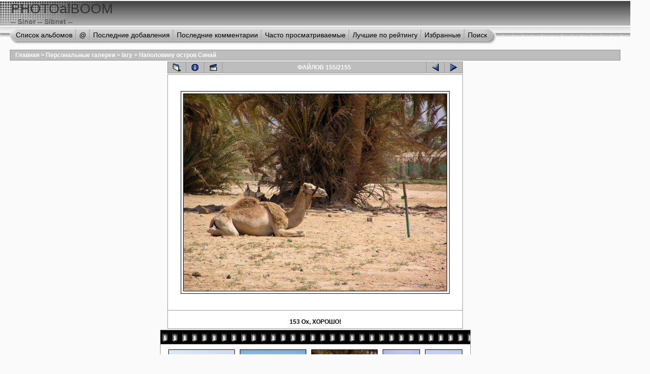

--- FILE ---
content_type: text/html; charset=utf-8
request_url: http://photo.sinor.ru/displayimage.php?album=lastup&cat=1&pos=154
body_size: 5650
content:
<!DOCTYPE html PUBLIC "-//W3C//DTD XHTML 1.0 Transitional//EN" "http://www.w3.org/TR/xhtml1/DTD/xhtml1-transitional.dtd">
<html dir="ltr">
<head>
<title>PHOTOalBOOM - Последние добавления/153 Ох, ХОРОШО!</title>
<meta http-equiv="Content-Type" content="text/html; charset=windows-1251" />
<meta http-equiv="Pragma" content="no-cache" />
<link rel="start" href="displayimage.php?album=lastup&amp;cat=1&amp;pos=0" title="" />
        <link rel="last" href="displayimage.php?album=lastup&amp;cat=1&amp;pos=2154" title="" />
        <link rel="prev" href="displayimage.php?album=lastup&amp;cat=1&amp;pos=153" title="Смотреть предыдущий файл" />
                                <link rel="next" href="displayimage.php?album=lastup&amp;cat=1&amp;pos=155" title="Смотреть следующий файл"/>
                                <link rel="up" href="thumbnails.php?album=lastup&amp;cat=1&amp;page=13" title="Вернуться на страницу с миниатюрами"/>
        <link rel="alternate" type="text/xml" title="RSS feed" href="rss.php" />
        
<link rel="stylesheet" href="themes/project_vii/style.css" type="text/css" />
<script type="text/javascript" src="scripts.js"></script>
<script language="JavaScript" type="text/JavaScript">
<!--
function MM_findObj(n, d) { //v4.01
  var p,i,x;  if(!d) d=document; if((p=n.indexOf("?"))>0&&parent.frames.length) {
    d=parent.frames[n.substring(p+1)].document; n=n.substring(0,p);}
  if(!(x=d[n])&&d.all) x=d.all[n]; for (i=0;!x&&i<d.forms.length;i++) x=d.forms[i][n];
  for(i=0;!x&&d.layers&&i<d.layers.length;i++) x=MM_findObj(n,d.layers[i].document);
  if(!x && d.getElementById) x=d.getElementById(n); return x;
}

function MM_showHideLayers() { //v6.0
  var i,p,v,obj,args=MM_showHideLayers.arguments;
  for (i=0; i<(args.length-2); i+=3) if ((obj=MM_findObj(args[i]))!=null) { v=args[i+2];
    if (obj.style) { obj=obj.style; v=(v=='show')?'visible':(v=='hide')?'hidden':v; }
    obj.visibility=v; }
}
//-->
</script>
<!-- $Id: template.html,v 1.11 2005/10/25 01:16:24 gaugau Exp $ -->
</head>
<body>
<div id="CUSTOM_HEADER">
  
</div>

<div id="HEADER" style="background-image:url(themes/project_vii/images/top_panel_r1_c4.jpg);">
  <div style="background-image:url(themes/project_vii/images/top_panel_r1_c1.jpg);background-repeat:no-repeat">
    <h1>PHOTOalBOOM</h1>
    <h3>-- Sinor -- Sibnet --</h3>
  </div>
</div>

<div id="SUB_MENU" style="background-image:url(themes/project_vii/images/top_panel_r2_c1.jpg);background-repeat:repeat-x;">
                          <table border="0" cellpadding="0" cellspacing="0">
                                <tr>

                                        <td class="top_menu_left_bttn">
                                                <a href="index.php?cat=10005" onmouseover="MM_showHideLayers('SYS_MENU','','hide')" title="Перейти к списку альбомов">Список альбомов</a>
                                        </td>
                                        <td><img src="themes/project_vii/images/menu_spacer.gif" width="2" height="35" border="0" id="menu_spcer" alt="" /><br /></td>
                                        <td class="top_menu_bttn">
                                                <a href="javascript:;" onmouseover="MM_showHideLayers('SYS_MENU','','show')">@</a>
                                        </td>
                                        <td><img src="themes/project_vii/images/menu_spacer.gif" width="2" height="35" border="0"  alt="" /><br /></td>
                                        <td class="top_menu_bttn">
                                                <a href="thumbnails.php?album=lastup&amp;cat=1" onmouseover="MM_showHideLayers('SYS_MENU','','hide')" title="">Последние добавления</a>
                                        </td>
                                        <td><img src="themes/project_vii/images/menu_spacer.gif" width="2" height="35" border="0"  alt="" /><br /></td>
                                        <td class="top_menu_bttn">
                                                <a href="thumbnails.php?album=lastcom&amp;cat=1" onmouseover="MM_showHideLayers('SYS_MENU','','hide')" title="Последние комментарии">Последние комментарии</a>
                                        </td>
                                        <td><img src="themes/project_vii/images/menu_spacer.gif" width="2" height="35" border="0"  alt="" /><br /></td>
                                        <td class="top_menu_bttn">
                                                <a href="thumbnails.php?album=topn&amp;cat=1" onmouseover="MM_showHideLayers('SYS_MENU','','hide')" title="Часто просматриваемые">Часто просматриваемые</a>
                                        </td>
                                        <td><img src="themes/project_vii/images/menu_spacer.gif" width="2" height="35" border="0"  alt="" /><br /></td>
                                        <td class="top_menu_bttn">
                                                <a href="thumbnails.php?album=toprated&amp;cat=1" onmouseover="MM_showHideLayers('SYS_MENU','','hide')" title="Лучшие по рейтингу">Лучшие по рейтингу</a>
                                        </td>
                                        <td><img src="themes/project_vii/images/menu_spacer.gif" width="2" height="35" border="0"  alt="" /><br /></td>
                                        <td class="top_menu_bttn">
                                                <a href="thumbnails.php?album=favpics" onmouseover="MM_showHideLayers('SYS_MENU','','hide')" title="Избранные">Избранные</a>
                                        </td>
                                        <td><img src="themes/project_vii/images/menu_spacer.gif" width="2" height="35" border="0"  alt="" /><br /></td>
                                        <td class="top_menu_right_bttn">
                                                <a href="search.php" onmouseover="MM_showHideLayers('SYS_MENU','','hide')" title="Поиск">Поиск</a>
                                        </td>
                                </tr>
                        </table>
  <div id="SYS_MENU">
     <div class="topmenu">
       |            <!-- BEGIN home -->
        <a href="index.php" title=""></a> |
  <!-- END home -->              <!-- BEGIN register -->
        <a href="register.php" title="Создать аккаунт">Регистрация</a> |
  <!-- END register -->    <!-- BEGIN login -->
        <a href="login.php?referer=displayimage.php%3Falbum%3Dlastup%26cat%3D1%26pos%3D154" title="">Вход</a> 
  <!-- END login -->  |
     </div>
  </div>
</div>

<div id="GALLERY">
  
  
<!-- Start standard table -->
<table align="center" width="100%" cellspacing="1" cellpadding="0" class="maintable">

        <tr>
                <td colspan="3" align="left" class="tableh1"><span class="statlink"><b><a href="index.php">Главная</a> > <a href="index.php?cat=1">Персональные галереи</a> > <a href="index.php?cat=10005">lary</a> > <a href="thumbnails.php?album=107">Наполовину остров Синай</a></b></span></td>
        </tr>
</table>
<!-- End standard table -->

<!-- Start standard table -->
<table align="center" width="600" cellspacing="1" cellpadding="0" class="maintable">

        <tr>
                <td align="center" valign="middle" class="navmenu" width="48">
                        <a href="thumbnails.php?album=lastup&amp;cat=1&amp;page=13" class="navmenu_pic" title="Вернуться на страницу с миниатюрами"><img src="images/thumbnails.gif" align="middle" border="0" alt="Вернуться на страницу с миниатюрами" /></a>
                </td>
                <td align="center" valign="middle" class="navmenu" width="48">
                        <a href="javascript:;" class="navmenu_pic" onclick="blocking('picinfo','yes', 'block'); return false;" title="Показать/спрятать информацию о файле"><img src="images/info.gif" border="0" align="middle" alt="Показать/спрятать информацию о файле" /></a>
                </td>
                <td align="center" valign="middle" class="navmenu" width="48">
                        <a href="displayimage.php?album=lastup&amp;cat=1&amp;pid=2852&amp;slideshow=5000" class="navmenu_pic" title="Слайд-шоу"><img src="images/slideshow.gif" border="0" align="middle" alt="Слайд-шоу" /></a>
                </td>
                <td align="center" valign="middle" class="navmenu" width="100%">
                        ФАЙЛОВ 155/2155
                </td>


                <td align="center" valign="middle" class="navmenu" width="48">
                        <a href="displayimage.php?album=lastup&amp;cat=1&amp;pos=153" class="navmenu_pic" title="Смотреть предыдущий файл"><img src="images/prev.gif"  border="0" align="middle" alt="Смотреть предыдущий файл" /></a>
                </td>
                <td align="center" valign="middle" class="navmenu" width="48">
                        <a href="displayimage.php?album=lastup&amp;cat=1&amp;pos=155" class="navmenu_pic" title="Смотреть следующий файл"><img src="images/next.gif"  border="0" align="middle" alt="Смотреть следующий файл" /></a>
                </td>
        </tr>
</table>
<!-- End standard table -->

<!-- Start standard table -->
<table align="center" width="600" cellspacing="1" cellpadding="0" class="maintable">
        <tr>
                <td align="center" class="display_media" nowrap="nowrap">
                        <table cellspacing="2" cellpadding="0" class="imageborder">
                                <tr>
                                        <td align="center">
                                                <a href="javascript:;" onclick="MM_openBrWindow('displayimage.php?pid=2852&amp;fullsize=1','64995059691fcc3bdd51e','scrollbars=yes,toolbar=no,status=no,resizable=yes,width=1366,height=1021')"><img src="albums/userpics/normal_153_%D0%9E%D1%85_%D0%A5%D0%9E%D0%A0%D0%9E%D0%A8%D0%9E_m.jpg" class="image" border="0" alt="Нажмите, чтобы посмотреть в полный размер" /><br /></a>


                                        </td>
                                </tr>
                        </table>
                </td></tr>
                <tr><td>
                                                <table width="100%" cellspacing="2" cellpadding="0" class="tableb">
                                <tr>
                                        <td align="center">

                                                
                                        </td>
                                </tr>
                        </table>





<!-- BEGIN img_desc -->
                        <table cellpadding="0" cellspacing="0" class="tableb" width="100%">
<!-- BEGIN title -->
                                <tr>
                                        <td class="tableb"><center><b>
                                                153 Ох, ХОРОШО!
                                        </b></center></td>
                                </tr>
<!-- END title -->

                        </table>
<!-- END img_desc -->
                </td>
        </tr>
</table>
<!-- End standard table -->

<!-- Start standard table -->
<table align="center" width="600" cellspacing="1" cellpadding="0" class="maintable">

        <tr>
         <td valign="top" style="background-image: url(images/tile.gif);"><img src="images/tile.gif" alt="" border="0" /></td>
        </tr>
        <tr>
        <td valign="bottom" class="thumbnails" align="center">
          <table width="100%" cellspacing="0" cellpadding="3" border="0">
              <tr>
                 <td width="50%"></td>
                 
                <td valign="top" align="center">
                                        <a href="displayimage.php?album=lastup&amp;cat=1&amp;pos=152"><img src="albums/userpics/thumb_154_%D0%9D%D0%B0_%D1%84%D0%BE%D0%BD%D0%B5_%D0%BC%D0%B5%D1%81%D1%82%D0%BD%D0%BE%D0%B3%D0%BE_%D0%BE%D1%82%D0%B5%D0%BB%D1%8F._%D0%A1%D0%B0%D0%BC%D1%8B%D0%B9_%D0%BA%D1%80%D0%B0%D1%81%D0%B8%D0%B2%D1%8B%D0%B9_%D0%B4%D0%BE%D0%BC%D0%B8%D0%BA_-_%D1%81%D0%BE%D1%80%D1%82%D0%B8%D1%80_m.jpg" class="image"  height="100" border="0" alt="154_На_фоне_местного_отеля._Самый_красивый_домик_-_сортир_m.jpg" title="Файл: 154_На_фоне_местного_отеля._Самый_красивый_домик_-_сортир_m.jpg
Объем: 454КБ
Размеры: 1361x1018
Дата: Июнь 10, 2008" /></a>
                                        
                                        
                </td>

                <td valign="top" align="center">
                                        <a href="displayimage.php?album=lastup&amp;cat=1&amp;pos=153"><img src="albums/userpics/thumb_149_%D0%A6%D0%B2%D0%B5%D1%82%D0%BD%D0%BE%D0%B9_%D0%BA%D0%B0%D0%BD%D1%8C%D0%BE%D0%BD_%D0%BF%D0%BE%D1%81%D0%BB%D0%B5_%D1%82%D0%BE%D0%B3%D0%BE_%D0%BA%D0%B0%D0%BA_%D0%B2%D1%8B%D0%BB%D0%B5%D0%B7%D0%BB%D0%B8_%D0%B8%D0%B7_%D0%BD%D0%B5%D0%B3%D0%BE_m.jpg" class="image"  height="100" border="0" alt="149_Цветной_каньон_после_того_как_вылезли_из_него_m.jpg" title="Файл: 149_Цветной_каньон_после_того_как_вылезли_из_него_m.jpg
Объем: 625КБ
Размеры: 1361x1018
Дата: Июнь 10, 2008" /></a>
                                        
                                        
                </td>

                <td valign="top" align="center">
                                        <a href="displayimage.php?album=lastup&amp;cat=1&amp;pos=154"><img src="albums/userpics/thumb_153_%D0%9E%D1%85_%D0%A5%D0%9E%D0%A0%D0%9E%D0%A8%D0%9E_m.jpg" class="image"  height="100" border="0" alt="153_Ох_ХОРОШО_m.jpg" title="Файл: 153_Ох_ХОРОШО_m.jpg
Объем: 700КБ
Размеры: 1361x1018
Дата: Июнь 10, 2008" /></a>
                                        
                                        
                </td>

                <td valign="top" align="center">
                                        <a href="displayimage.php?album=lastup&amp;cat=1&amp;pos=155"><img src="albums/userpics/thumb_147_%D0%9A%D0%B0%D0%BD%D1%8C%D0%BE%D0%BD._%D0%A3%D0%B6%D0%B5_%D0%B2%D1%8B%D1%85%D0%BE%D0%B4%D0%B8%D0%BC_%D0%B8%D0%B7_%D0%BA%D0%B0%D0%BD%D1%8C%D0%BE%D0%BD%D0%B0_m.jpg" class="image"  height="100" border="0" alt="147_Каньон._Уже_выходим_из_каньона_m.jpg" title="Файл: 147_Каньон._Уже_выходим_из_каньона_m.jpg
Объем: 564КБ
Размеры: 1018x1361
Дата: Июнь 10, 2008" /></a>
                                        
                                        
                </td>

                <td valign="top" align="center">
                                        <a href="displayimage.php?album=lastup&amp;cat=1&amp;pos=156"><img src="albums/userpics/thumb_148_%D0%9A%D0%B0%D0%BD%D1%8C%D0%BE%D0%BD._%D0%93%D0%B4%D0%B5_%D0%B6%D0%B5_%D0%B6%D0%B8%D0%B7%D0%BD%D1%8C_m.jpg" class="image"  height="100" border="0" alt="148_Каньон._Где_же_жизнь_m.jpg" title="Файл: 148_Каньон._Где_же_жизнь_m.jpg
Объем: 584КБ
Размеры: 1018x1361
Дата: Июнь 10, 2008" /></a>
                                        
                                        
                </td>

                 <td width="50%"></td>
              </tr>
          </table>
        </td>
        </tr>
        <tr>
         <td valign="top" style="background-image: url(images/tile.gif);"><img src="images/tile.gif" alt="" border="0" /></td>
        </tr>


</table>
<!-- End standard table -->
<table align="center" width="600" cellspacing="1" cellpadding="0" class="maintable">
        <tr>
                <td colspan="6" class="tableh2_compact"><b>Оценить этот файл </b> (Голосов ещё нет)</td>
        </tr>
        <tr>
                <td class="tableb_compact" width="17%" align="center"><a href="ratepic.php?pic=2852&amp;rate=0" title="Мусор" rel="nofollow"><img src="images/rating0.gif" border="0" alt="Мусор" /><br /></a></td>
                <td class="tableb_compact" width="17%" align="center"><a href="ratepic.php?pic=2852&amp;rate=1" title="Плохо" rel="nofollow"><img src="images/rating1.gif" border="0" alt="Плохо" /><br /></a></td>
                <td class="tableb_compact" width="17%" align="center"><a href="ratepic.php?pic=2852&amp;rate=2" title="Средне" rel="nofollow"><img src="images/rating2.gif" border="0" alt="Средне" /><br /></a></td>
                <td class="tableb_compact" width="17%" align="center"><a href="ratepic.php?pic=2852&amp;rate=3" title="Хорошо" rel="nofollow"><img src="images/rating3.gif" border="0" alt="Хорошо" /><br /></a></td>
                <td class="tableb_compact" width="17%" align="center"><a href="ratepic.php?pic=2852&amp;rate=4" title="Отлично" rel="nofollow"><img src="images/rating4.gif" border="0" alt="Отлично" /><br /></a></td>
                <td class="tableb_compact" width="17%" align="center"><a href="ratepic.php?pic=2852&amp;rate=5" title="Супер" rel="nofollow"><img src="images/rating5.gif" border="0" alt="Супер" /><br /></a></td>
        </tr>
</table><div id="picinfo" style="display: block;">

<!-- Start standard table -->
<table align="center" width="600" cellspacing="1" cellpadding="0" class="maintable">
        <tr><td colspan="2" class="tableh2_compact"><b>Информация о файле</b></td></tr>
        <tr><td class="tableb_compact" valign="top" >Имя файла:</td><td class="tableb_compact">153_Ох_ХОРОШО_m.jpg</td></tr>
        <tr><td class="tableb_compact" valign="top" >Альбом:</td><td class="tableb_compact"><span class="alblink"><a href ="profile.php?uid=5">lary</a> / <a href="thumbnails.php?album=107">Наполовину остров Синай</a></span></td></tr>
        <tr><td class="tableb_compact" valign="top" >Объем:</td><td class="tableb_compact"><span dir="ltr">700&nbsp;КБ</span></td></tr>
        <tr><td class="tableb_compact" valign="top" >:</td><td class="tableb_compact">Июнь 10, 2008</td></tr>
        <tr><td class="tableb_compact" valign="top" >Размеры:</td><td class="tableb_compact">1361 x 1018 пикселей</td></tr>
        <tr><td class="tableb_compact" valign="top" >Отображена:</td><td class="tableb_compact">198 раз(а)</td></tr>
        <tr><td class="tableb_compact" valign="top" >Ссылка:</td><td class="tableb_compact"><a href="http://photo.sinor.ru/displayimage.php?pos=-2852" >http://photo.sinor.ru/displayimage.php?pos=-2852</a></td></tr>
        <tr><td class="tableb_compact" valign="top" >Избранные:</td><td class="tableb_compact"><a href="addfav.php?pid=2852" >Добавить в Избранное</a></td></tr>
</table>
<!-- End standard table -->
</div>
<div id="comments">
<table align="center" width="600" cellspacing="1" cellpadding="0" class="maintable">
        <tr>
                <td width="100%" class="tableh2_compact"><b>Добавить ваш комментарий</b></td>
        </tr>
        <tr>
                <td colspan="3">
                <form method="post" name="post" action="db_input.php">
                        <table width="100%" cellpadding="0" cellspacing="0">

<!-- BEGIN user_name_input -->
                                <tr><td class="tableb_compact">
                                        Имя
                                </td>
                                <td class="tableb_compact">
                                        <input type="text" class="textinput" name="msg_author" size="10" maxlength="20" value="Гость" onclick="javascript:this.value='';" />
                                </td>
<!-- END user_name_input -->
<!-- BEGIN input_box_smilies -->
                                <td class="tableb_compact">
                                Комментарий </td>
                                <td width="100%" class="tableb_compact">
                                <input type="text" class="textinput" id="message" name="msg_body" onselect="storeCaret_post(this);" onclick="storeCaret_post(this);" onkeyup="storeCaret_post(this);" maxlength="512" style="width: 100%;" />                                        <!-- END input_box_smilies -->

                                </td>
                                <td class="tableb_compact">
                                <input type="hidden" name="event" value="comment" />
                                <input type="hidden" name="pid" value="2852" />
                                <input type="submit" class="comment_button" name="submit" value="OK" />
                                </td></tr>
                        </table>
                </form>
                </td>
        </tr>
<!-- BEGIN smilies -->
        <tr>
                <td width="100%" class="tableb_compact">
                        <table width="100%" border="0" cellspacing="0" cellpadding="0">
        <tr align="center" valign="middle">
                <td width="5%"><img src="images/smiles/icon_lol.gif" alt=" :lol:" width="15" height="15" border="0" style="cursor:pointer;" title=" :lol:" onclick="javascript:emoticon_post(':lol:')" /></td>
                <td width="5%"><img src="images/smiles/icon_razz.gif" alt=" :-P" width="15" height="15" border="0" style="cursor:pointer;" title=" :-P" onclick="javascript:emoticon_post(':-P')" /></td>
                <td width="5%"><img src="images/smiles/icon_biggrin.gif" alt=" :-D" width="15" height="15" border="0" style="cursor:pointer;" title=" :-D" onclick="javascript:emoticon_post(':-D')" /></td>
                <td width="5%"><img src="images/smiles/icon_smile.gif" alt=" :-)" width="15" height="15" border="0" style="cursor:pointer;" title=" :-)" onclick="javascript:emoticon_post(':-)')" /></td>
                <td width="5%"><img src="images/smiles/icon_neutral.gif" alt=" :-|" width="15" height="15" border="0" style="cursor:pointer;" title=" :-|" onclick="javascript:emoticon_post(':-|')" /></td>
                <td width="5%"><img src="images/smiles/icon_sad.gif" alt=" :-(" width="15" height="15" border="0" style="cursor:pointer;" title=" :-(" onclick="javascript:emoticon_post(':-(')" /></td>
                <td width="5%"><img src="images/smiles/icon_cry.gif" alt=" :cry:" width="15" height="15" border="0" style="cursor:pointer;" title=" :cry:" onclick="javascript:emoticon_post(':cry:')" /></td>
                <td width="5%"><img src="images/smiles/icon_cool.gif" alt=" 8-)" width="15" height="15" border="0" style="cursor:pointer;" title=" 8-)" onclick="javascript:emoticon_post('8-)')" /></td>
                <td width="5%"><img src="images/smiles/icon_surprised.gif" alt=" :-o" width="15" height="15" border="0" style="cursor:pointer;" title=" :-o" onclick="javascript:emoticon_post(':-o')" /></td>
                <td width="5%"><img src="images/smiles/icon_confused.gif" alt=" :-?" width="15" height="15" border="0" style="cursor:pointer;" title=" :-?" onclick="javascript:emoticon_post(':-?')" /></td>
                <td width="5%"><img src="images/smiles/icon_redface.gif" alt=" :oops:" width="15" height="15" border="0" style="cursor:pointer;" title=" :oops:" onclick="javascript:emoticon_post(':oops:')" /></td>
                <td width="5%"><img src="images/smiles/icon_eek.gif" alt=" :shock:" width="15" height="15" border="0" style="cursor:pointer;" title=" :shock:" onclick="javascript:emoticon_post(':shock:')" /></td>
                <td width="5%"><img src="images/smiles/icon_mad.gif" alt=" :-x" width="15" height="15" border="0" style="cursor:pointer;" title=" :-x" onclick="javascript:emoticon_post(':-x')" /></td>
                <td width="5%"><img src="images/smiles/icon_rolleyes.gif" alt=" :roll:" width="15" height="15" border="0" style="cursor:pointer;" title=" :roll:" onclick="javascript:emoticon_post(':roll:')" /></td>
                <td width="5%"><img src="images/smiles/icon_wink.gif" alt=" ;-)" width="15" height="15" border="0" style="cursor:pointer;" title=" ;-)" onclick="javascript:emoticon_post(';-)')" /></td>
                <td width="5%"><img src="images/smiles/icon_idea.gif" alt=" :idea:" width="15" height="15" border="0" style="cursor:pointer;" title=" :idea:" onclick="javascript:emoticon_post(':idea:')" /></td>
                <td width="5%"><img src="images/smiles/icon_exclaim.gif" alt=" :!:" width="15" height="15" border="0" style="cursor:pointer;" title=" :!:" onclick="javascript:emoticon_post(':!:')" /></td>
                <td width="5%"><img src="images/smiles/icon_question.gif" alt=" :?:" width="15" height="15" border="0" style="cursor:pointer;" title=" :?:" onclick="javascript:emoticon_post(':?:')" /></td>
        </tr>
</table>

<script language="JavaScript" type="text/javascript">
<!--
function emoticon_post(text) {
        text = ' ' + text + ' ';
        if (document.post.message.createTextRange && document.post.message.caretPos) {
                var caretPos = document.post.message.caretPos;
                caretPos.text = caretPos.text.charAt(caretPos.text.length - 1) == ' ' ? text + ' ' : text;
                document.post.message.focus();
        } else {
                document.post.message.value  += text;
                document.post.message.focus();
        }
}

function storeCaret_post(textEl) {
        if (textEl.createTextRange) textEl.caretPos = document.selection.createRange().duplicate();
}
//-->
</script>

                </td>
        </tr>
</table>
<!-- END smilies -->
</div>
<div class="footer" align="center" style="padding-top: 10px;">Powered by <a href="http://coppermine.sourceforge.net/" title="Coppermine Photo Gallery" rel="external">Coppermine Photo Gallery</a></div>
</div>

<div id="SELECT_LISTS">
  
<form name="cpgChooseTheme" action="displayimage.php" method="get" style="margin-top:0px;margin-bottom:0px;margin-left:0px;margin-right:0px;display:inline">
<select name="cpgThemeSelect" class="listbox_lang" onchange="if (this.options[this.selectedIndex].value) window.location.href='displayimage.php?album=lastup&amp;cat=1&amp;pos=154&amp;theme=' + this.options[this.selectedIndex].value;">
<option selected="selected">Выберите тему</option><option value="blackbirch">Blackbirch</option>
<option value="caliSkinV6">CaliSkinV6</option>
<option value="classic">Classic</option>
<option value="eyeball">Eyeball</option>
<option value="fruity">Fruity</option>
<option value="halloween">Halloween</option>
<option value="hardwired">Hardwired</option>
<option value="igames">Igames</option>
<option value="mac_ox_x">Mac ox x</option>
<option value="project_vii">Project vii*</option>
<option value="rainy_day">Rainy day</option>
<option value="smf">Smf</option>
<option value="water_drop">Water drop</option>
<option value="xxx">Тема по умолчанию</option>
</select>
</form>

  
</div>

<div id="SELECT_FLAGS">
  
</div>

<div id="CUSTOM_FOOTER">
  
</div>

<div id="VANITY">
  <div id="vanity">
      <a id="v_php" href="http://www.php.net/" target="_blank"></a>
      <a id="v_mysql" href="http://www.mysql.com/" target="_blank"></a>
      <a id="v_xhtml" href="http://validator.w3.org/check/referer" target="_blank"></a>
      <a id="v_css" href="http://jigsaw.w3.org/css-validator/check/referer" target="_blank"></a>
</div>
</div>

<!--Coppermine Photo Gallery 1.4.2 (stable)-->
</body>
</html>


--- FILE ---
content_type: text/css
request_url: http://photo.sinor.ru/themes/project_vii/style.css
body_size: 15050
content:
/*************************
  Coppermine Photo Gallery
  ************************
  Copyright (c) 2003-2005 Coppermine Dev Team
  v1.1 originaly written by Gregory DEMAR

  This program is free software; you can redistribute it and/or modify
  it under the terms of the GNU General Public License as published by
  the Free Software Foundation; either version 2 of the License, or
  (at your option) any later version.
  ********************************************
  Coppermine version: 1.4.2
  $Source: /cvsroot/coppermine/devel/themes/project_vii/style.css,v $
  $Revision: 1.27 $
  $Author: gaugau $
  $Date: 2005/10/25 01:53:47 $
**********************************************/

/* Colors used:                                */
/* --------------------------------------------*/
/* #000000 = RBG   0,  0,  0 = (black)         */
/* #333333 = RBG  51, 51, 51 = (dark grey)     */
/* #5F5F5F = RBG  95, 95, 95 = (dark grey)     */
/* #666666 = RBG 102,102,102 = (medium grey)   */
/* #999999 = RBG 153,153,153 = (medium grey)   */
/* #FAFAFA = RBG 250,250,250 = (light grey)    */
/* #BDBDBD = RBG 189,190,189 = (light grey)    */
/* #BDBEBD = RBG 189,190,189 = (light grey)    */
/* #E6E6E6 = RBG 230,230,230 = (dark white)    */
/* #EFEFEF = RBG 239,239,239 = (dark white)    */
/* #FFFFFF = RBG 255,255,255 = (white)         */
/* #87CFED = RBG 135,207,237 = (cyan)          */
/* #FF6600 = RBG 255,102,  0 = (orange)        */
/* if you don't like a color, just do a search */
/* and replace on the hex color...             */

body {
        background-color: #FAFAFA;
        font-family: "Trebuchet MS", Verdana, Geneva, Arial, sans-serif;
        font-size : 12px;
        color: #000000;
        margin: 0px;
}

table {
        font-size : 12px;
}

h1{
        font-weight: normal;
        font-size: 28px;
        text-decoration: none;
        padding-left : 20px;
        color: #333333;
        margin: 2px;
}

h2 {
        background-image : url(images/box_left_icon.gif);
        background-repeat : no-repeat;
        background-position : left;
        padding-left : 18px;
        font-size: 18px;
        margin: 0px;
}

h3 {
        font-weight: bold;
        font-size: 14px;
        padding-left : 20px;
        color: #646464;
        margin: 2px;
}

p {
        font-size: 100%;
        margin: 2px 0px;
}

ul {
        margin-left: 5px;
        padding: 0px;
}

li {
        margin-left: 10px;
        margin-top: 4px;
        margin-bottom: 4px;
        padding: 0px;
        list-style-position: outside;
        list-style-type: disc;
}

.top_panel td {
        white-space: nowrap;
}

.top_menu_left_bttn a {
        background-image : url(images/left_menu_button.gif);
        background-repeat : no-repeat;
        background-position : left;
        padding-left : 12px;
        padding-right : 6px;
        position: relative;
        display: block;
        height : 35px;
        line-height : 35px;
        text-decoration: none;
        color: #000000;
        font-size: 14px;
}

.top_menu_left_bttn a:hover {
        background-image : url(images/left_menu_button_over.gif);
        background-position : left;
        background-repeat : no-repeat;
        text-decoration: none;
        color:         #000000;
}

.top_menu_right_bttn a {
        background-image : url(images/right_menu_button.gif);
        background-repeat : no-repeat;
        background-position : right;
        padding-right : 22px;
        padding-left : 6px;
        position: relative;
        display: block;
        height : 35px;
        line-height : 35px;
        text-decoration: none;
        color: #000000;
        font-size: 14px;
}

.top_menu_right_bttn a:hover {
        background-image : url(images/right_menu_button_over.gif);
        background-position : right;
        background-repeat : no-repeat;
        text-decoration: none;
        color:#000000;
}

.top_menu_bttn a {
        background-image : url(images/menu_button.gif);
        background-position : left;
        padding-left : 6px;
        padding-right : 6px;
        position: relative;
        display: block;
        height : 35px;
        line-height : 35px;
        text-decoration: none;
        color: #000000;
        font-size: 14px;
}

.top_menu_bttn a:hover {
        background-image : url(images/menu_button_over.gif);
        text-decoration: none;
        color:         #000000;
}

.textinput {
        font-size: 100%;
        border: 1px solid #666666;
        padding-right: 3px;
        padding-left: 3px;
}

.listbox {
        font-size: 100%;
        border: 1px solid #666666;
        vertical-align : middle;
}

.button {
        font-size: 100%;
        border: 1px solid #666666;
        background-image : url(images/button_bg.gif);
        background-position : bottom;
}

.comment_button {
        font-size: 100%;
        border: 1px solid #666666;
        background-image : url(images/button_bg.gif);
        background-position : bottom;
        padding-left: 3px;
        padding-right: 3px;
}

.radio {
        font-size: 100%;
        vertical-align : middle;
}

.checkbox {
        font-size: 100%;
        vertical-align : middle;
}

a {
        color: #FF6600;
        text-decoration: none;
}

a:hover {
        color: #FF6600;
        text-decoration: underline;
}

bblink a {
        color: #FF6600;
        text-decoration: none;
}

bblink a:hover {
        color: #FF6600;
        text-decoration: underline;
}

.maintable {
        background-color: #999999;
        margin-top: 2px;
        margin-bottom: 2px;
}

.tableh1 {
        background : #BDBDBD ;
        color: #FFFFFF;
        padding-top: 3px;
        padding-right: 10px;
        padding-bottom: 3px;
        padding-left: 10px;
}

.tableh1_compact {
        background : #BDBDBD ;
        color: #FFFFFF;
        padding-top: 2px;
        padding-right: 5px;
        padding-bottom: 2px;
        padding-left: 5px;
}

.tableh2 {
        background: #E6E6E6 ;
        color : #000000;
        padding-top: 3px;
        padding-right: 10px;
        padding-bottom: 3px;
        padding-left: 10px;
}

.tableh2_compact {
        background: #E6E6E6 ;
        color : #000000;
        padding-top: 2px;
        padding-right: 5px;
        padding-bottom: 2px;
        padding-left: 5px;
}

.tableb {
        background: #FFFFFF ;
        padding-top: 3px;
        padding-right: 10px;
        padding-bottom: 3px;
        padding-left: 10px;
}

.tableb_compact {
        background: #FFFFFF ;
        padding-top: 2px;
        padding-right: 5px;
        padding-bottom: 2px;
        padding-left: 5px;
}

.tablef {
        background: #E6E6E6 ;
        padding-top: 10px;
        padding-right: 10px;
        padding-bottom: 10px;
        padding-left: 10px;
}

.catrow_noalb {
        background: #E6E6E6 ;
        color : #000000;
        padding-top: 3px;
        padding-right: 10px;
        padding-bottom: 3px;
        padding-left: 10px;
}

.catrow {
        background: #FFFFFF ;
        padding-top: 3px;
        padding-right: 10px;
        padding-bottom: 3px;
        padding-left: 10px;
}

.album_stat {
        font-size : 85%;
        margin: 5px 0px;
}

.thumb_filename {
        font-size: 80%;
        display: block;
}

.thumb_title {
        font-weight : bold;
        font-size: 80%;
        padding: 2px;
        display : block;
}

.thumb_caption {
        font-size: 80%;
        padding: 1px;
        display : block;
}

.thumb_caption a {
        text-decoration: underline;
        color: #000000;
}


.thumb_num_comments {
        font-weight: normal;
        font-size: 85%;
        padding: 2px;
        font-style : italic;
        display : block;
}

.user_thumb_infobox {
        margin-top: 1px;
        margin-bottom: 1px;
}

.user_thumb_infobox th {
        font-weight : bold;
        font-size: 100%;
        margin-top: 1px;
        margin-bottom: 1px;
        text-align : center;
}

.user_thumb_infobox td {
        font-size: 85%;
        margin-top: 1px;
        margin-bottom: 1px;
        text-align : center;
}

.user_thumb_infobox a {
        text-decoration: none;
        color: #000000;
}

.user_thumb_infobox a:hover {
        color: #000000;
        text-decoration: underline;
}

.sortorder_cell {
        background : #BDBDBD ;
        color: #FFFFFF;
        padding-top: 0px;
        padding-bottom: 0px;
        padding-left: 0px;
        padding-right: 20px;
        margin: 0px;
}

.sortorder_options {
        background : #BDBDBD ;
        color: #FFFFFF;
        padding: 0px;
        margin: 0px;
        font-weight: normal;
        font-size: 80%;
        white-space: nowrap;
}

.navmenu {
        color: #FFFFFF;
        font-weight: bold;
        background : #BDBDBD ;
        border-style: none;
}

.navmenu img {
        margin-top: 1px;
        margin-right: 5px;
        margin-bottom: 1px;
        margin-left: 5px;
}

.navmenu a {
        position: relative;
        display: block;
        padding-top: 2px;
        padding-right: 5px;
        padding-bottom: 2px;
        padding-left: 5px;
        text-decoration: none;
        color: #FFFFFF;
}

.navmenu a:hover {
        background : #87CFED ;
        text-decoration: none;
        color:         #000000;
}

.admin_menu_thumb {
        font-size: 90%;
        border: 1px solid #666666;
        background-image : url(images/button_bg.gif);
        background-position : bottom;
        color: #000000;
        font-weight: bold;
        margin-top: 0px;
        margin-bottom: 0px;
        width: 85px;
}

.admin_menu_thumb a {
        color: #000000;
        text-decoration: none;
        display: block;
        position: relative;
        padding-top: 1px;
        padding-bottom: 1px;
        padding-left: 10px;
        padding-right: 10px;
}


.admin_menu_thumb a:hover {
        color: #000000;
        text-decoration: underline;
}

.admin_menu {
        font-size: 90%;
        border: 1px solid #666666;
        background-image : url(images/button_bg.gif);
        background-position : bottom;
        background-repeat: repeat-x;
        background-color: #FFFFFF;
        color: #000000;
        margin-top: 0px;
        margin-bottom: 0px;
        text-align: center;
}

.admin_menu a {
        color: #000000;
        text-decoration: none;
        display: block;
        position: relative;
        padding-top: 1px;
        padding-bottom: 1px;
        padding-left: 2px;
        padding-right: 2px;
}

.admin_menu a:hover {
        color: #000000;
        text-decoration: underline;
}

td #admin_menu_anim {
        background-image : url(images/button_bg_anim.gif);
}

.comment_date{
        color : #5F5F5F;
        font-size: 90%;
        vertical-align : middle;
}

.image {
        border-style: solid;
        border-width:1px;
        border-color: #000000;
        margin: 2px;
}

.imageborder {
        border: 1px solid #000000;
        background-color: #FFFFFF;
        margin-top: 30px;
        margin-bottom: 30px;
}

.display_media {
        background: #FFFFFF ;
        padding-top: 3px;
        padding-right: 10px;
        padding-bottom: 3px;
        padding-left: 10px;
}

.thumbnails {
        background: #FFFFFF ;
        padding: 5px;
}

.footer {
        font-size : 9px;
        color: #666666;
}

.footer a {
        text-decoration: none;
        color: #666666;
}

.footer a:hover {
        color: #000000;
        text-decoration: underline;
}

.statlink {
        color: #FFFFFF;
}

.statlink a {
        text-decoration: none;
        color: #FFFFFF;
}

.statlink a:hover {
        color: #FFFFFF;
        text-decoration: underline;
}

.alblink a {
        text-decoration: underline;
        color: #000000;
}

.alblink a:hover {
        color: #000000;
        text-decoration: underline;
}

.catlink {
        display: block;
        margin-bottom: 2px;
}

.catlink a {
        text-decoration: underline;
        color: #000000;
}

.catlink a:hover {
        color: #000000;
        text-decoration: underline;
}

.topmenu {
        line-height : 130%;
        font-size : 110%;
}

.topmenu a {
        color: #FF6600;
        text-decoration : underline;
}

.topmenu a:hover  {
        color : #000000;
        text-decoration : underline;
}

.img_caption_table {
        border: none;
        background-color: #FFFFFF;
        width : 100%;
        margin : 0px;
}

.img_caption_table th {
        background: #E6E6E6 ;
        font-size : 100%;
        color : #000000;
        padding-top: 4px;
        padding-right: 10px;
        padding-bottom: 4px;
        padding-left: 10px;
        border-top : 1px solid #000000;
}

.img_caption_table td {
        background: #FFFFFF ;
        padding-top: 6px;
        padding-right: 10px;
        padding-bottom: 6px;
        padding-left: 10px;
        border-top : 1px solid #000000;
        white-space: normal;
}

.debug_text {
        border: #BDBEBD;
        background-color: #EFEFEF;
        width : 100%;
        margin : 0px;
}

.clickable_option {
        cursor : default;
}

.listbox_lang {
        color: #000000;
        background-color: #FAFAFA;
        border: 1px solid #FAFAFA;
        font-size: 80%;
        vertical-align : middle;
}
#SUB_MENU {
        width:100%;
        padding: 0 20px;
}

#SYS_MENU {
        position:relative;
        bottom:3px;
        display: block;
        width:800px;
        height:10px;
        padding: 0px;
        z-index:1;
        visibility: hidden;
}

#GALLERY {
        padding: 0 20px;
}

#SELECT_LISTS, #SELECT_FLAGS {
        padding: 0 20px;
        text-align: center;

}

#CUSTOM_FOOTER,#CUSTOM_HEADER {
        margin:0;
        padding:0;
}

#vanity a {
        display:block;
        width:57px;
        height:20px;
        margin: 3px 20px;
}
#vanity img {border:0}
#v_php {float:left;background-image:url(../../images/powered-php.gif);}
#v_php:hover {background-image:url(../../images/h_powered-php.gif);}
#v_mysql {float:left;background-image:url(../../images/powered-mysql.gif);}
#v_mysql:hover  {background-image:url(../../images/h_powered-mysql.gif);}
#v_xhtml {float:right;background-image:url(../../images/valid-xhtml10.gif);}
#v_xhtml:hover {background-image:url(../../images/h_valid-xhtml10.gif);}
#v_css {float:right;background-image:url(../../images/valid-css.gif);}
#v_css:hover{background-image:url(../../images/h_valid-css.gif);}